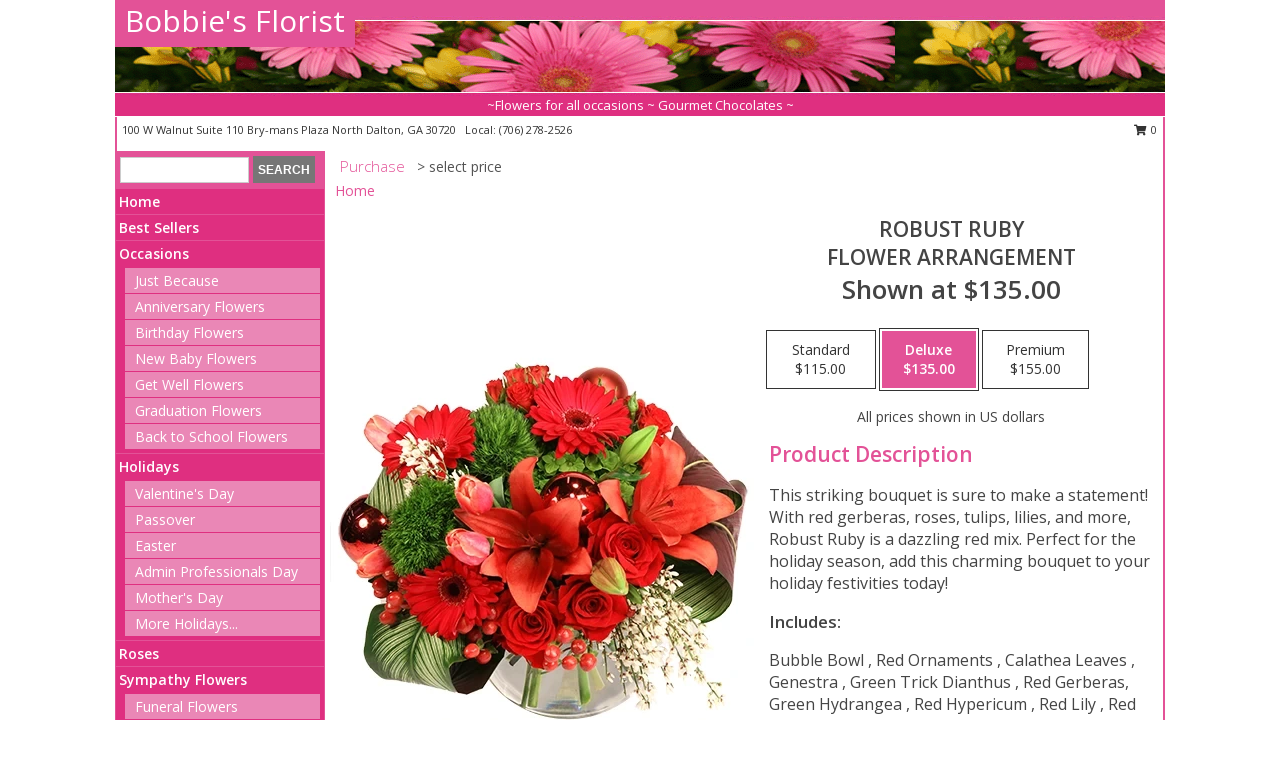

--- FILE ---
content_type: text/html; charset=UTF-8
request_url: https://www.bobbiesfloristdalton.com/product/ch0110123/robust-ruby
body_size: 14557
content:
		<!DOCTYPE html>
		<html xmlns="http://www.w3.org/1999/xhtml" xml:lang="en" lang="en" xmlns:fb="http://www.facebook.com/2008/fbml">
		<head>
			<title>Robust Ruby Flower Arrangement in Dalton, GA - Bobbie's Florist</title>
            <meta http-equiv="Content-Type" content="text/html; charset=UTF-8" />
            <meta name="description" content = "This striking bouquet is sure to make a statement! With red gerberas, roses, tulips, lilies, and more, Robust Ruby is a dazzling red mix. Perfect for the holiday season, add this charming bouquet to your holiday festivities today!  Order Robust Ruby Flower Arrangement from Bobbie&#039;s Florist - Dalton, GA Florist &amp; Flower Shop." />
            <meta name="keywords" content = "Bobbie&#039;s Florist, Robust Ruby Flower Arrangement, Dalton, GA, Georgia" />

            <meta property="og:title" content="Bobbie&#039;s Florist" />
            <meta property="og:description" content="This striking bouquet is sure to make a statement! With red gerberas, roses, tulips, lilies, and more, Robust Ruby is a dazzling red mix. Perfect for the holiday season, add this charming bouquet to your holiday festivities today!  Order Robust Ruby Flower Arrangement from Bobbie&#039;s Florist - Dalton, GA Florist &amp; Flower Shop." />
            <meta property="og:type" content="company" />
            <meta property="og:url" content="https://www.bobbiesfloristdalton.com/product/ch0110123/robust-ruby" />
            <meta property="og:site_name" content="Bobbie&#039;s Florist" >
            <meta property="og:image" content="https://cdn.myfsn.com/flowerdatabase/r/robust-ruby-flower-arrangement-CH0110123.425.webp">
            <meta property="og:image:secure_url" content="https://cdn.myfsn.com/flowerdatabase/r/robust-ruby-flower-arrangement-CH0110123.425.webp" >
            <meta property="fb:admins" content="1379470747" />
            <meta name="viewport" content="width=device-width, initial-scale=1">
            <link rel="apple-touch-icon" href="https://cdn.myfsn.com/myfsn/images/touch-icons/apple-touch-icon.png" />
            <link rel="apple-touch-icon" sizes="120x120" href="https://cdn.myfsn.com/myfsn/images/touch-icons/apple-touch-icon-120x120.png" />
            <link rel="apple-touch-icon" sizes="152x152" href="https://cdn.myfsn.com/myfsn/images/touch-icons/apple-touch-icon-152x152.png" />
            <link rel="apple-touch-icon" sizes="167x167" href="https://cdn.myfsn.com/myfsn/images/touch-icons/apple-touch-icon-167x167.png" />
            <link rel="apple-touch-icon" sizes="180x180" href="https://cdn.myfsn.com/myfsn/images/touch-icons/apple-touch-icon-180x180.png" />
            <link rel="icon" sizes="192x192" href="https://cdn.myfsn.com/myfsn/images/touch-icons/touch-icon-192x192.png">
			<link href="https://fonts.googleapis.com/css?family=Open+Sans:300,400,600&display=swap" rel="stylesheet" media="print" onload="this.media='all'; this.onload=null;" type="text/css">
			<link href="https://cdn.myfsn.com/js/jquery/slicknav/slicknav.min.css" rel="stylesheet" media="print" onload="this.media='all'; this.onload=null;" type="text/css">
			<link href="https://cdn.myfsn.com/js/jquery/jquery-ui-1.13.1-myfsn/jquery-ui.min.css" rel="stylesheet" media="print" onload="this.media='all'; this.onload=null;" type="text/css">
			<link href="https://cdn.myfsn.com/css/myfsn/base.css?v=191" rel="stylesheet" type="text/css">
			            <link rel="stylesheet" href="https://cdnjs.cloudflare.com/ajax/libs/font-awesome/5.15.4/css/all.min.css" media="print" onload="this.media='all'; this.onload=null;" type="text/css" integrity="sha384-DyZ88mC6Up2uqS4h/KRgHuoeGwBcD4Ng9SiP4dIRy0EXTlnuz47vAwmeGwVChigm" crossorigin="anonymous">
            <link href="https://cdn.myfsn.com/css/myfsn/templates/standard/standard.css.php?v=191&color=pink" rel="stylesheet" type="text/css" />            <link href="https://cdn.myfsn.com/css/myfsn/stylesMobile.css.php?v=191&solidColor1=535353&solidColor2=535353&pattern=circles.png&multiColor=0&color=pink&template=standardTemplate" rel="stylesheet" type="text/css" media="(max-width: 974px)">

            <link rel="stylesheet" href="https://cdn.myfsn.com/js/myfsn/front-end-dist/assets/layout-classic-Cq4XolPY.css" />
<link rel="modulepreload" href="https://cdn.myfsn.com/js/myfsn/front-end-dist/assets/layout-classic-V2NgZUhd.js" />
<script type="module" src="https://cdn.myfsn.com/js/myfsn/front-end-dist/assets/layout-classic-V2NgZUhd.js"></script>

            			<link rel="canonical" href="" />
			<script type="text/javascript" src="https://cdn.myfsn.com/js/jquery/jquery-3.6.0.min.js"></script>
                            <script type="text/javascript" src="https://cdn.myfsn.com/js/jquery/jquery-migrate-3.3.2.min.js"></script>
            
            <script defer type="text/javascript" src="https://cdn.myfsn.com/js/jquery/jquery-ui-1.13.1-myfsn/jquery-ui.min.js"></script>
            <script> jQuery.noConflict(); $j = jQuery; </script>
            <script>
                var _gaq = _gaq || [];
            </script>

			<script type="text/javascript" src="https://cdn.myfsn.com/js/jquery/slicknav/jquery.slicknav.min.js"></script>
			<script defer type="text/javascript" src="https://cdn.myfsn.com/js/myfsnProductInfo.js?v=191"></script>

        <!-- Upgraded to XHR based Google Analytics Code -->
                <script async src="https://www.googletagmanager.com/gtag/js?id=G-4V6WH5XCHT"></script>
        <script>
            window.dataLayer = window.dataLayer || [];
            function gtag(){dataLayer.push(arguments);}
            gtag('js', new Date());

                            gtag('config', 'G-4V6WH5XCHT');
                                gtag('config', 'G-EMLZ5PGJB1');
                        </script>
                    <script>
				function toggleHolidays(){
					$j(".hiddenHoliday").toggle();
				}
				
				function ping_url(a) {
					try { $j.ajax({ url: a, type: 'POST' }); }
					catch(ex) { }
					return true;
				}
				
				$j(function(){
					$j(".cartCount").append($j(".shoppingCartLink>a").text());
				});

			</script>
            <script type="text/javascript">
    (function(c,l,a,r,i,t,y){
        c[a]=c[a]||function(){(c[a].q=c[a].q||[]).push(arguments)};
        t=l.createElement(r);t.async=1;t.src="https://www.clarity.ms/tag/"+i;
        y=l.getElementsByTagName(r)[0];y.parentNode.insertBefore(t,y);
    })(window, document, "clarity", "script", "mm8bcgd0h2");
</script><!-- Google Tag Manager -->
<script>(function(w,d,s,l,i){w[l]=w[l]||[];w[l].push({'gtm.start':
new Date().getTime(),event:'gtm.js'});var f=d.getElementsByTagName(s)[0],
j=d.createElement(s),dl=l!='dataLayer'?'&l='+l:'';j.async=true;j.src=
'https://www.googletagmanager.com/gtm.js?id='+i+dl;f.parentNode.insertBefore(j,f);
})(window,document,'script','dataLayer','GTM-WLQ47VFJ');</script>
<!-- End Google Tag Manager -->
<!-- Google Tag Manager (noscript) -->
<noscript><iframe src="https://www.googletagmanager.com/ns.html?id=GTM-WLQ47VFJ"
height="0" width="0" style="display:none;visibility:hidden"></iframe></noscript>
<!-- End Google Tag Manager (noscript) -->            <script type="application/ld+json">{"@context":"https:\/\/schema.org","@type":"LocalBusiness","@id":"https:\/\/www.bobbiesfloristdalton.com","name":"Bobbie's Florist","telephone":"7062782526","email":"bobbiesflorist1@yahoo.com","url":"https:\/\/www.bobbiesfloristdalton.com","priceRange":"35 - 700","address":{"@type":"PostalAddress","streetAddress":"100 W Walnut Suite 110 Bry-mans Plaza North","addressLocality":"Dalton","addressRegion":"GA","postalCode":"30720","addressCountry":"USA"},"geo":{"@type":"GeoCoordinates","latitude":"34.77590","longitude":"-84.91850"},"image":"https:\/\/cdn.atwilltech.com\/myfsn\/images\/touch-icons\/touch-icon-192x192.png","openingHoursSpecification":[{"@type":"OpeningHoursSpecification","dayOfWeek":"Monday","opens":"09:00:00","closes":"17:00:00"},{"@type":"OpeningHoursSpecification","dayOfWeek":"Tuesday","opens":"09:00:00","closes":"17:00:00"},{"@type":"OpeningHoursSpecification","dayOfWeek":"Wednesday","opens":"09:00:00","closes":"17:00:00"},{"@type":"OpeningHoursSpecification","dayOfWeek":"Thursday","opens":"09:00:00","closes":"17:00:00"},{"@type":"OpeningHoursSpecification","dayOfWeek":"Friday","opens":"09:00:00","closes":"17:00:00"},{"@type":"OpeningHoursSpecification","dayOfWeek":"Saturday","opens":"09:00:00","closes":"12:00:00"},{"@type":"OpeningHoursSpecification","dayOfWeek":"Sunday","opens":"00:00","closes":"00:00"}],"specialOpeningHoursSpecification":[],"sameAs":["https:\/\/www.facebook.com\/pages\/Bobbies-Florist-CLC-Chocolates\/192462854107864","https:\/\/goo.gl\/maps\/FgubE4cnpaC6FGdw9","https:\/\/www.pinterest.com\/bobbiesflorist\/"],"areaServed":{"@type":"Place","name":["Chatsworth","Cohutta","Dalton","Rocky Face","Tunnel Hill"]}}</script>            <script type="application/ld+json">{"@context":"https:\/\/schema.org","@type":"Service","serviceType":"Florist","provider":{"@type":"LocalBusiness","@id":"https:\/\/www.bobbiesfloristdalton.com"}}</script>            <script type="application/ld+json">{"@context":"https:\/\/schema.org","@type":"BreadcrumbList","name":"Site Map","itemListElement":[{"@type":"ListItem","position":1,"item":{"name":"Home","@id":"https:\/\/www.bobbiesfloristdalton.com\/"}},{"@type":"ListItem","position":2,"item":{"name":"Best Sellers","@id":"https:\/\/www.bobbiesfloristdalton.com\/best-sellers.php"}},{"@type":"ListItem","position":3,"item":{"name":"Occasions","@id":"https:\/\/www.bobbiesfloristdalton.com\/all_occasions.php"}},{"@type":"ListItem","position":4,"item":{"name":"Just Because","@id":"https:\/\/www.bobbiesfloristdalton.com\/any_occasion.php"}},{"@type":"ListItem","position":5,"item":{"name":"Anniversary Flowers","@id":"https:\/\/www.bobbiesfloristdalton.com\/anniversary.php"}},{"@type":"ListItem","position":6,"item":{"name":"Birthday Flowers","@id":"https:\/\/www.bobbiesfloristdalton.com\/birthday.php"}},{"@type":"ListItem","position":7,"item":{"name":"New Baby Flowers","@id":"https:\/\/www.bobbiesfloristdalton.com\/new_baby.php"}},{"@type":"ListItem","position":8,"item":{"name":"Get Well Flowers","@id":"https:\/\/www.bobbiesfloristdalton.com\/get_well.php"}},{"@type":"ListItem","position":9,"item":{"name":"Graduation Flowers","@id":"https:\/\/www.bobbiesfloristdalton.com\/graduation-flowers"}},{"@type":"ListItem","position":10,"item":{"name":"Back to School Flowers","@id":"https:\/\/www.bobbiesfloristdalton.com\/back-to-school-flowers"}},{"@type":"ListItem","position":11,"item":{"name":"Holidays","@id":"https:\/\/www.bobbiesfloristdalton.com\/holidays.php"}},{"@type":"ListItem","position":12,"item":{"name":"Valentine's Day","@id":"https:\/\/www.bobbiesfloristdalton.com\/valentines-day-flowers.php"}},{"@type":"ListItem","position":13,"item":{"name":"Passover","@id":"https:\/\/www.bobbiesfloristdalton.com\/passover.php"}},{"@type":"ListItem","position":14,"item":{"name":"Easter","@id":"https:\/\/www.bobbiesfloristdalton.com\/easter-flowers.php"}},{"@type":"ListItem","position":15,"item":{"name":"Admin Professionals Day","@id":"https:\/\/www.bobbiesfloristdalton.com\/admin-professionals-day-flowers.php"}},{"@type":"ListItem","position":16,"item":{"name":"Mother's Day","@id":"https:\/\/www.bobbiesfloristdalton.com\/mothers-day-flowers.php"}},{"@type":"ListItem","position":17,"item":{"name":"Father's Day","@id":"https:\/\/www.bobbiesfloristdalton.com\/fathers-day-flowers.php"}},{"@type":"ListItem","position":18,"item":{"name":"Rosh Hashanah","@id":"https:\/\/www.bobbiesfloristdalton.com\/rosh-hashanah.php"}},{"@type":"ListItem","position":19,"item":{"name":"Grandparents Day","@id":"https:\/\/www.bobbiesfloristdalton.com\/grandparents-day-flowers.php"}},{"@type":"ListItem","position":20,"item":{"name":"Thanksgiving (CAN)","@id":"https:\/\/www.bobbiesfloristdalton.com\/thanksgiving-flowers-can.php"}},{"@type":"ListItem","position":21,"item":{"name":"National Boss Day","@id":"https:\/\/www.bobbiesfloristdalton.com\/national-boss-day"}},{"@type":"ListItem","position":22,"item":{"name":"Sweetest Day","@id":"https:\/\/www.bobbiesfloristdalton.com\/holidays.php\/sweetest-day"}},{"@type":"ListItem","position":23,"item":{"name":"Halloween","@id":"https:\/\/www.bobbiesfloristdalton.com\/halloween-flowers.php"}},{"@type":"ListItem","position":24,"item":{"name":"Thanksgiving (USA)","@id":"https:\/\/www.bobbiesfloristdalton.com\/thanksgiving-flowers-usa.php"}},{"@type":"ListItem","position":25,"item":{"name":"Hanukkah","@id":"https:\/\/www.bobbiesfloristdalton.com\/hanukkah.php"}},{"@type":"ListItem","position":26,"item":{"name":"Kwanzaa","@id":"https:\/\/www.bobbiesfloristdalton.com\/kwanzaa.php"}},{"@type":"ListItem","position":27,"item":{"name":"Christmas","@id":"https:\/\/www.bobbiesfloristdalton.com\/christmas-flowers.php"}},{"@type":"ListItem","position":28,"item":{"name":"Roses","@id":"https:\/\/www.bobbiesfloristdalton.com\/roses.php"}},{"@type":"ListItem","position":29,"item":{"name":"Sympathy Flowers","@id":"https:\/\/www.bobbiesfloristdalton.com\/sympathy-flowers"}},{"@type":"ListItem","position":30,"item":{"name":"Funeral Flowers","@id":"https:\/\/www.bobbiesfloristdalton.com\/sympathy.php"}},{"@type":"ListItem","position":31,"item":{"name":"Standing Sprays & Wreaths","@id":"https:\/\/www.bobbiesfloristdalton.com\/sympathy-flowers\/standing-sprays"}},{"@type":"ListItem","position":32,"item":{"name":"Casket Flowers","@id":"https:\/\/www.bobbiesfloristdalton.com\/sympathy-flowers\/casket-flowers"}},{"@type":"ListItem","position":33,"item":{"name":"Sympathy Arrangements","@id":"https:\/\/www.bobbiesfloristdalton.com\/sympathy-flowers\/sympathy-arrangements"}},{"@type":"ListItem","position":34,"item":{"name":"Cremation and Memorial","@id":"https:\/\/www.bobbiesfloristdalton.com\/sympathy-flowers\/cremation-and-memorial"}},{"@type":"ListItem","position":35,"item":{"name":"For The Home","@id":"https:\/\/www.bobbiesfloristdalton.com\/sympathy-flowers\/for-the-home"}},{"@type":"ListItem","position":36,"item":{"name":"Plants","@id":"https:\/\/www.bobbiesfloristdalton.com\/plants.php"}},{"@type":"ListItem","position":37,"item":{"name":"Seasonal","@id":"https:\/\/www.bobbiesfloristdalton.com\/seasonal.php"}},{"@type":"ListItem","position":38,"item":{"name":"Winter Flowers","@id":"https:\/\/www.bobbiesfloristdalton.com\/winter-flowers.php"}},{"@type":"ListItem","position":39,"item":{"name":"Spring Flowers","@id":"https:\/\/www.bobbiesfloristdalton.com\/spring-flowers.php"}},{"@type":"ListItem","position":40,"item":{"name":"Summer Flowers","@id":"https:\/\/www.bobbiesfloristdalton.com\/summer-flowers.php"}},{"@type":"ListItem","position":41,"item":{"name":"Fall Flowers","@id":"https:\/\/www.bobbiesfloristdalton.com\/fall-flowers.php"}},{"@type":"ListItem","position":42,"item":{"name":"Modern\/Tropical Designs","@id":"https:\/\/www.bobbiesfloristdalton.com\/high-styles"}},{"@type":"ListItem","position":43,"item":{"name":"Gift Baskets","@id":"https:\/\/www.bobbiesfloristdalton.com\/gift-baskets"}},{"@type":"ListItem","position":44,"item":{"name":"Gift Items","@id":"https:\/\/www.bobbiesfloristdalton.com\/gift_items.php"}},{"@type":"ListItem","position":45,"item":{"name":"Wedding Flowers","@id":"https:\/\/www.bobbiesfloristdalton.com\/wedding-flowers"}},{"@type":"ListItem","position":46,"item":{"name":"Wedding Bouquets","@id":"https:\/\/www.bobbiesfloristdalton.com\/wedding-bouquets"}},{"@type":"ListItem","position":47,"item":{"name":"Wedding Party Flowers","@id":"https:\/\/www.bobbiesfloristdalton.com\/wedding-party-flowers"}},{"@type":"ListItem","position":48,"item":{"name":"Reception Flowers","@id":"https:\/\/www.bobbiesfloristdalton.com\/reception-flowers"}},{"@type":"ListItem","position":49,"item":{"name":"Ceremony Flowers","@id":"https:\/\/www.bobbiesfloristdalton.com\/ceremony-flowers"}},{"@type":"ListItem","position":50,"item":{"name":"Patriotic Flowers","@id":"https:\/\/www.bobbiesfloristdalton.com\/patriotic-flowers"}},{"@type":"ListItem","position":51,"item":{"name":"Prom Flowers","@id":"https:\/\/www.bobbiesfloristdalton.com\/prom-flowers"}},{"@type":"ListItem","position":52,"item":{"name":"Corsages","@id":"https:\/\/www.bobbiesfloristdalton.com\/prom-flowers\/corsages"}},{"@type":"ListItem","position":53,"item":{"name":"Boutonnieres","@id":"https:\/\/www.bobbiesfloristdalton.com\/prom-flowers\/boutonnieres"}},{"@type":"ListItem","position":54,"item":{"name":"Hairpieces & Handheld Bouquets","@id":"https:\/\/www.bobbiesfloristdalton.com\/prom-flowers\/hairpieces-handheld-bouquets"}},{"@type":"ListItem","position":55,"item":{"name":"En Espa\u00f1ol","@id":"https:\/\/www.bobbiesfloristdalton.com\/en-espanol.php"}},{"@type":"ListItem","position":56,"item":{"name":"Love & Romance","@id":"https:\/\/www.bobbiesfloristdalton.com\/love-romance"}},{"@type":"ListItem","position":57,"item":{"name":"About Us","@id":"https:\/\/www.bobbiesfloristdalton.com\/about_us.php"}},{"@type":"ListItem","position":58,"item":{"name":"Luxury","@id":"https:\/\/www.bobbiesfloristdalton.com\/luxury"}},{"@type":"ListItem","position":59,"item":{"name":"Reviews","@id":"https:\/\/www.bobbiesfloristdalton.com\/reviews.php"}},{"@type":"ListItem","position":60,"item":{"name":"Custom Orders","@id":"https:\/\/www.bobbiesfloristdalton.com\/custom_orders.php"}},{"@type":"ListItem","position":61,"item":{"name":"Contact Us","@id":"https:\/\/www.bobbiesfloristdalton.com\/contact_us.php"}},{"@type":"ListItem","position":62,"item":{"name":"Flower Delivery","@id":"https:\/\/www.bobbiesfloristdalton.com\/flower-delivery.php"}},{"@type":"ListItem","position":63,"item":{"name":"Funeral Home Flower Delivery","@id":"https:\/\/www.bobbiesfloristdalton.com\/funeral-home-delivery.php"}},{"@type":"ListItem","position":64,"item":{"name":"Hospital Flower Delivery","@id":"https:\/\/www.bobbiesfloristdalton.com\/hospital-delivery.php"}},{"@type":"ListItem","position":65,"item":{"name":"Site Map","@id":"https:\/\/www.bobbiesfloristdalton.com\/site_map.php"}},{"@type":"ListItem","position":66,"item":{"name":"COVID-19-Update","@id":"https:\/\/www.bobbiesfloristdalton.com\/covid-19-update"}},{"@type":"ListItem","position":67,"item":{"name":"Pricing & Substitution Policy","@id":"https:\/\/www.bobbiesfloristdalton.com\/pricing-substitution-policy"}}]}</script>		</head>
		<body>
        		<div id="wrapper" class="js-nav-popover-boundary">
        <button onclick="window.location.href='#content'" class="skip-link">Skip to Main Content</button>
		<div style="font-size:22px;padding-top:1rem;display:none;" class='topMobileLink topMobileLeft'>
			<a style="text-decoration:none;display:block; height:45px;" onclick="return ping_url('/request/trackPhoneClick.php?clientId=271004&number=7062782526');" href="tel:+1-706-278-2526">
				<span style="vertical-align: middle;" class="fas fa-mobile fa-2x"></span>
					<span>(706) 278-2526</span>
			</a>
		</div>
		<div style="font-size:22px;padding-top:1rem;display:none;" class='topMobileLink topMobileRight'>
			<a href="#" onclick="$j('.shoppingCartLink').submit()" role="button" class='hoverLink' aria-label="View Items in Cart" style='font-weight: normal;
				text-decoration: none; font-size:22px;display:block; height:45px;'>
				<span style='padding-right:15px;' class='fa fa-shopping-cart fa-lg' aria-hidden='true'></span>
                <span class='cartCount' style='text-transform: none;'></span>
            </a>
		</div>
        <header><div class='socHeaderMsg'></div>		<div id="header">
			<div id="flowershopInfo">
				<div id="infoText">
					<h1 id="title"><a tabindex="1" href="https://www.bobbiesfloristdalton.com">Bobbie's Florist</a></h1>
				</div>
			</div>
			<div id="tagline">~Flowers for all occasions ~ Gourmet Chocolates ~</div>
		</div>	<div style="clear:both"></div>
		<div id="address">
		            <div style="float: right">
                <form class="shoppingCartLink" action="https://www.bobbiesfloristdalton.com/Shopping_Cart.php" method="post" style="display:inline-block;">
                <input type="hidden" name="cartId" value="">
                <input type="hidden" name="sessionId" value="">
                <input type="hidden" name="shop_id" value="7062782526">
                <input type="hidden" name="order_src" value="">
                <input type="hidden" name="url_promo" value="">
                    <a href="#" class="shoppingCartText" onclick="$j('.shoppingCartLink').submit()" role="button" aria-label="View Items in Cart">
                    <span class="fa fa-shopping-cart fa-fw" aria-hidden="true"></span>
                    0                    </a>
                </form>
            </div>
                    <div style="float:left;">
            <span><span>100 W Walnut Suite 110 Bry-mans Plaza North </span><span>Dalton</span>, <span class="region">GA</span> <span class="postal-code">30720</span></span>            <span>&nbsp Local: </span>        <a  class="phoneNumberLink" href='tel: +1-706-278-2526' aria-label="Call local number: +1-706-278-2526"
            onclick="return ping_url('/request/trackPhoneClick.php?clientId=271004&number=7062782526');" >
            (706) 278-2526        </a>
                    </div>
				<div style="clear:both"></div>
		</div>
		<div style="clear:both"></div>
		</header>			<div class="contentNavWrapper">
			<div id="navigation">
								<div class="navSearch">
										<form action="https://www.bobbiesfloristdalton.com/search_site.php" method="get" role="search" aria-label="Product">
						<input type="text" class="myFSNSearch" aria-label="Product Search" title='Product Search' name="myFSNSearch" value="" >
						<input type="submit" value="SEARCH">
					</form>
									</div>
								<div style="clear:both"></div>
                <nav aria-label="Site">
                    <ul id="mainMenu">
                    <li class="hideForFull">
                        <a class='mobileDialogLink' onclick="return ping_url('/request/trackPhoneClick.php?clientId=271004&number=7062782526');" href="tel:+1-706-278-2526">
                            <span style="vertical-align: middle;" class="fas fa-mobile fa-2x"></span>
                            <span>(706) 278-2526</span>
                        </a>
                    </li>
                    <li class="hideForFull">
                        <div class="mobileNavSearch">
                                                        <form id="mobileSearchForm" action="https://www.bobbiesfloristdalton.com/search_site.php" method="get" role="search" aria-label="Product">
                                <input type="text" title='Product Search' aria-label="Product Search" class="myFSNSearch" name="myFSNSearch">
                                <img style="width:32px;display:inline-block;vertical-align:middle;cursor:pointer" src="https://cdn.myfsn.com/myfsn/images/mag-glass.png" alt="search" onclick="$j('#mobileSearchForm').submit()">
                            </form>
                                                    </div>
                    </li>

                    <li><a href="https://www.bobbiesfloristdalton.com/" title="Home" style="text-decoration: none;">Home</a></li><li><a href="https://www.bobbiesfloristdalton.com/best-sellers.php" title="Best Sellers" style="text-decoration: none;">Best Sellers</a></li><li><a href="https://www.bobbiesfloristdalton.com/all_occasions.php" title="Occasions" style="text-decoration: none;">Occasions</a><ul><li><a href="https://www.bobbiesfloristdalton.com/any_occasion.php" title="Just Because">Just Because</a></li>
<li><a href="https://www.bobbiesfloristdalton.com/anniversary.php" title="Anniversary Flowers">Anniversary Flowers</a></li>
<li><a href="https://www.bobbiesfloristdalton.com/birthday.php" title="Birthday Flowers">Birthday Flowers</a></li>
<li><a href="https://www.bobbiesfloristdalton.com/new_baby.php" title="New Baby Flowers">New Baby Flowers</a></li>
<li><a href="https://www.bobbiesfloristdalton.com/get_well.php" title="Get Well Flowers">Get Well Flowers</a></li>
<li><a href="https://www.bobbiesfloristdalton.com/graduation-flowers" title="Graduation Flowers">Graduation Flowers</a></li>
<li><a href="https://www.bobbiesfloristdalton.com/back-to-school-flowers" title="Back to School Flowers">Back to School Flowers</a></li>
</ul></li><li><a href="https://www.bobbiesfloristdalton.com/holidays.php" title="Holidays" style="text-decoration: none;">Holidays</a><ul><li><a href="https://www.bobbiesfloristdalton.com/valentines-day-flowers.php" title="Valentine's Day">Valentine's Day</a></li>
<li><a href="https://www.bobbiesfloristdalton.com/passover.php" title="Passover">Passover</a></li>
<li><a href="https://www.bobbiesfloristdalton.com/easter-flowers.php" title="Easter">Easter</a></li>
<li><a href="https://www.bobbiesfloristdalton.com/admin-professionals-day-flowers.php" title="Admin Professionals Day">Admin Professionals Day</a></li>
<li><a href="https://www.bobbiesfloristdalton.com/mothers-day-flowers.php" title="Mother's Day">Mother's Day</a></li>
<li><a role='button' name='holidays' href='javascript:' onclick='toggleHolidays()' title="Holidays">More Holidays...</a></li>
<li class="hiddenHoliday"><a href="https://www.bobbiesfloristdalton.com/fathers-day-flowers.php"  title="Father's Day">Father's Day</a></li>
<li class="hiddenHoliday"><a href="https://www.bobbiesfloristdalton.com/rosh-hashanah.php"  title="Rosh Hashanah">Rosh Hashanah</a></li>
<li class="hiddenHoliday"><a href="https://www.bobbiesfloristdalton.com/grandparents-day-flowers.php"  title="Grandparents Day">Grandparents Day</a></li>
<li class="hiddenHoliday"><a href="https://www.bobbiesfloristdalton.com/thanksgiving-flowers-can.php"  title="Thanksgiving (CAN)">Thanksgiving (CAN)</a></li>
<li class="hiddenHoliday"><a href="https://www.bobbiesfloristdalton.com/national-boss-day"  title="National Boss Day">National Boss Day</a></li>
<li class="hiddenHoliday"><a href="https://www.bobbiesfloristdalton.com/holidays.php/sweetest-day"  title="Sweetest Day">Sweetest Day</a></li>
<li class="hiddenHoliday"><a href="https://www.bobbiesfloristdalton.com/halloween-flowers.php"  title="Halloween">Halloween</a></li>
<li class="hiddenHoliday"><a href="https://www.bobbiesfloristdalton.com/thanksgiving-flowers-usa.php"  title="Thanksgiving (USA)">Thanksgiving (USA)</a></li>
<li class="hiddenHoliday"><a href="https://www.bobbiesfloristdalton.com/hanukkah.php"  title="Hanukkah">Hanukkah</a></li>
<li class="hiddenHoliday"><a href="https://www.bobbiesfloristdalton.com/christmas-flowers.php"  title="Christmas">Christmas</a></li>
<li class="hiddenHoliday"><a href="https://www.bobbiesfloristdalton.com/kwanzaa.php"  title="Kwanzaa">Kwanzaa</a></li>
</ul></li><li><a href="https://www.bobbiesfloristdalton.com/roses.php" title="Roses" style="text-decoration: none;">Roses</a></li><li><a href="https://www.bobbiesfloristdalton.com/sympathy-flowers" title="Sympathy Flowers" style="text-decoration: none;">Sympathy Flowers</a><ul><li><a href="https://www.bobbiesfloristdalton.com/sympathy.php" title="Funeral Flowers">Funeral Flowers</a></li>
<li><a href="https://www.bobbiesfloristdalton.com/sympathy-flowers/standing-sprays" title="Standing Sprays & Wreaths">Standing Sprays & Wreaths</a></li>
<li><a href="https://www.bobbiesfloristdalton.com/sympathy-flowers/casket-flowers" title="Casket Flowers">Casket Flowers</a></li>
<li><a href="https://www.bobbiesfloristdalton.com/sympathy-flowers/sympathy-arrangements" title="Sympathy Arrangements">Sympathy Arrangements</a></li>
<li><a href="https://www.bobbiesfloristdalton.com/sympathy-flowers/cremation-and-memorial" title="Cremation and Memorial">Cremation and Memorial</a></li>
<li><a href="https://www.bobbiesfloristdalton.com/sympathy-flowers/for-the-home" title="For The Home">For The Home</a></li>
</ul></li><li><a href="https://www.bobbiesfloristdalton.com/plants.php" title="Plants" style="text-decoration: none;">Plants</a></li><li><a href="https://www.bobbiesfloristdalton.com/seasonal.php" title="Seasonal" style="text-decoration: none;">Seasonal</a><ul><li><a href="https://www.bobbiesfloristdalton.com/winter-flowers.php" title="Winter Flowers">Winter Flowers</a></li>
<li><a href="https://www.bobbiesfloristdalton.com/spring-flowers.php" title="Spring Flowers">Spring Flowers</a></li>
<li><a href="https://www.bobbiesfloristdalton.com/summer-flowers.php" title="Summer Flowers">Summer Flowers</a></li>
<li><a href="https://www.bobbiesfloristdalton.com/fall-flowers.php" title="Fall Flowers">Fall Flowers</a></li>
</ul></li><li><a href="https://www.bobbiesfloristdalton.com/high-styles" title="Modern/Tropical Designs" style="text-decoration: none;">Modern/Tropical Designs</a></li><li><a href="https://www.bobbiesfloristdalton.com/gift-baskets" title="Gift Baskets" style="text-decoration: none;">Gift Baskets</a></li><li><a href="https://www.bobbiesfloristdalton.com/gift_items.php" title="Gift Items" style="text-decoration: none;">Gift Items</a></li><li><a href="https://www.bobbiesfloristdalton.com/wedding-flowers" title="Wedding Flowers" style="text-decoration: none;">Wedding Flowers</a></li><li><a href="https://www.bobbiesfloristdalton.com/wedding-bouquets" title="Wedding Bouquets" style="text-decoration: none;">Wedding Bouquets</a></li><li><a href="https://www.bobbiesfloristdalton.com/wedding-party-flowers" title="Wedding Party Flowers" style="text-decoration: none;">Wedding Party Flowers</a></li><li><a href="https://www.bobbiesfloristdalton.com/reception-flowers" title="Reception Flowers" style="text-decoration: none;">Reception Flowers</a></li><li><a href="https://www.bobbiesfloristdalton.com/ceremony-flowers" title="Ceremony Flowers" style="text-decoration: none;">Ceremony Flowers</a></li><li><a href="https://www.bobbiesfloristdalton.com/patriotic-flowers" title="Patriotic Flowers" style="text-decoration: none;">Patriotic Flowers</a></li><li><a href="https://www.bobbiesfloristdalton.com/prom-flowers" title="Prom Flowers" style="text-decoration: none;">Prom Flowers</a><ul><li><a href="https://www.bobbiesfloristdalton.com/prom-flowers/corsages" title="Corsages">Corsages</a></li>
<li><a href="https://www.bobbiesfloristdalton.com/prom-flowers/boutonnieres" title="Boutonnieres">Boutonnieres</a></li>
<li><a href="https://www.bobbiesfloristdalton.com/prom-flowers/hairpieces-handheld-bouquets" title="Hairpieces & Handheld Bouquets">Hairpieces & Handheld Bouquets</a></li>
</ul></li><li><a href="https://www.bobbiesfloristdalton.com/en-espanol.php" title="En Español" style="text-decoration: none;">En Español</a></li><li><a href="https://www.bobbiesfloristdalton.com/love-romance" title="Love & Romance" style="text-decoration: none;">Love & Romance</a></li><li><a href="https://www.bobbiesfloristdalton.com/about_us.php" title="About Us" style="text-decoration: none;">About Us</a></li><li><a href="https://www.bobbiesfloristdalton.com/luxury" title="Luxury" style="text-decoration: none;">Luxury</a></li><li><a href="https://www.bobbiesfloristdalton.com/custom_orders.php" title="Custom Orders" style="text-decoration: none;">Custom Orders</a></li><li><a href="https://www.bobbiesfloristdalton.com/covid-19-update" title="COVID-19-Update" style="text-decoration: none;">COVID-19-Update</a></li><li><a href="https://www.bobbiesfloristdalton.com/pricing-substitution-policy" title="Pricing & Substitution Policy" style="text-decoration: none;">Pricing & Substitution Policy</a></li>                    </ul>
                </nav>
			<div style='margin-top:10px;margin-bottom:10px'></div></div>        <script>
            gtag('event', 'view_item', {
                currency: "USD",
                value: 135,
                items: [
                    {
                        item_id: "CH0110123",
                        item_name: "Robust Ruby",
                        item_category: "Flower Arrangement",
                        price: 135,
                        quantity: 1
                    }
                ]
            });
        </script>
        
    <main id="content">
        <div id="pageTitle">Purchase</div>
        <div id="subTitle" style="color:#535353">&gt; select price</div>
        <div class='breadCrumb'> <a href="https://www.bobbiesfloristdalton.com/" title="Home">Home</a></div> <!-- Begin Feature -->

                        <style>
                #footer {
                    float:none;
                    margin: auto;
                    width: 1050px;
                    background-color: #ffffff;
                }
                .contentNavWrapper {
                    overflow: auto;
                }
                </style>
                        <div>
            <script type="application/ld+json">{"@context":"https:\/\/schema.org","@type":"Product","name":"ROBUST RUBY","brand":{"@type":"Brand","name":"Bobbie's Florist"},"image":"https:\/\/cdn.myfsn.com\/flowerdatabase\/r\/robust-ruby-flower-arrangement-CH0110123.300.webp","description":"This striking bouquet is sure to make a statement! With red gerberas, roses, tulips, lilies, and more, Robust Ruby is a dazzling red mix. Perfect for the holiday season, add this charming bouquet to your holiday festivities today! ","mpn":"CH0110123","sku":"CH0110123","offers":[{"@type":"AggregateOffer","lowPrice":"115.00","highPrice":"155.00","priceCurrency":"USD","offerCount":"1"},{"@type":"Offer","price":"115.00","url":"155.00","priceCurrency":"USD","availability":"https:\/\/schema.org\/InStock","priceValidUntil":"2100-12-31"}]}</script>            <div id="newInfoPageProductWrapper">
            <div id="newProductInfoLeft" class="clearFix">
            <div class="image">
                                <img class="norightclick productPageImage"
                                    width="365"
                    height="442"
                                src="https://cdn.myfsn.com/flowerdatabase/r/robust-ruby-flower-arrangement-CH0110123.425.webp"
                alt="Robust Ruby Flower Arrangement" />
                </div>
            </div>
            <div id="newProductInfoRight" class="clearFix">
                <form action="https://www.bobbiesfloristdalton.com/Add_Product.php" method="post">
                    <input type="hidden" name="strPhotoID" value="CH0110123">
                    <input type="hidden" name="page_id" value="">
                    <input type="hidden" name="shop_id" value="">
                    <input type="hidden" name="src" value="">
                    <input type="hidden" name="url_promo" value="">
                    <div id="productNameInfo">
                        <div style="font-size: 21px; font-weight: 900">
                            ROBUST RUBY<BR/>FLOWER ARRANGEMENT
                        </div>
                                                <div id="price-indicator"
                             style="font-size: 26px; font-weight: 900">
                            Shown at $135.00                        </div>
                                            </div>
                    <br>

                            <div class="flexContainer" id="newProductPricingInfoContainer">
                <br>
                <div id="newProductPricingInfoContainerInner">

                    <div class="price-flexbox" id="purchaseOptions">
                                                    <span class="price-radio-span">
                                <label for="fsn-id-0"
                                       class="price-label productHover ">
                                    <input type="radio"
                                           name="price_selected"
                                           data-price="$115.00"
                                           value = "1"
                                           class="price-notice price-button"
                                           id="fsn-id-0"
                                                                                       aria-label="Select pricing $115.00 for standard Flower Arrangement"
                                    >
                                    <span class="gridWrapper">
                                        <span class="light gridTop">Standard</span>
                                        <span class="heavy gridTop">Standard</span>
                                        <span class="light gridBottom">$115.00</span>
                                        <span class="heavy gridBottom">$115.00</span>
                                    </span>
                                </label>
                            </span>
                                                        <span class="price-radio-span">
                                <label for="fsn-id-1"
                                       class="price-label productHover pn-selected">
                                    <input type="radio"
                                           name="price_selected"
                                           data-price="$135.00"
                                           value = "2"
                                           class="price-notice price-button"
                                           id="fsn-id-1"
                                           checked                                            aria-label="Select pricing $135.00 for deluxe Flower Arrangement"
                                    >
                                    <span class="gridWrapper">
                                        <span class="light gridTop">Deluxe</span>
                                        <span class="heavy gridTop">Deluxe</span>
                                        <span class="light gridBottom">$135.00</span>
                                        <span class="heavy gridBottom">$135.00</span>
                                    </span>
                                </label>
                            </span>
                                                        <span class="price-radio-span">
                                <label for="fsn-id-2"
                                       class="price-label productHover ">
                                    <input type="radio"
                                           name="price_selected"
                                           data-price="$155.00"
                                           value = "3"
                                           class="price-notice price-button"
                                           id="fsn-id-2"
                                                                                       aria-label="Select pricing $155.00 for premium Flower Arrangement"
                                    >
                                    <span class="gridWrapper">
                                        <span class="light gridTop">Premium</span>
                                        <span class="heavy gridTop">Premium</span>
                                        <span class="light gridBottom">$155.00</span>
                                        <span class="heavy gridBottom">$155.00</span>
                                    </span>
                                </label>
                            </span>
                                                </div>
                </div>
            </div>
                                <p style="text-align: center">
                        All prices shown in US dollars                        </p>
                        
                                <div id="productDescription" class='descriptionClassic'>
                                    <h2>Product Description</h2>
                    <p style="font-size: 16px;" aria-label="Product Description">
                    This striking bouquet is sure to make a statement! With red gerberas, roses, tulips, lilies, and more, Robust Ruby is a dazzling red mix. Perfect for the holiday season, add this charming bouquet to your holiday festivities today!                     </p>
                                <div id='includesHeader' aria-label='Recipe Header>'>Includes:</div>
                <p id="recipeContainer" aria-label="Recipe Content">
                    Bubble Bowl&nbsp, Red Ornaments&nbsp, Calathea Leaves&nbsp, Genestra&nbsp, Green Trick Dianthus&nbsp, Red Gerberas, Green Hydrangea&nbsp, Red Hypericum&nbsp, Red Lily&nbsp, Red Roses, Red Spray Roses, Red Tulips&nbsp.                </p>
                </div>
                <div id="productPageUrgencyWrapper">
                                </div>
                <div id="productPageBuyButtonWrapper">
                            <style>
            .addToCartButton {
                font-size: 19px;
                background-color: #535353;
                color: white;
                padding: 3px;
                margin-top: 14px;
                cursor: pointer;
                display: block;
                text-decoration: none;
                font-weight: 300;
                width: 100%;
                outline-offset: -10px;
            }
        </style>
        <input type="submit" class="addToCartButton adaOnHoverCustomBackgroundColor adaButtonTextColor" value="Buy Now" aria-label="Buy Robust Ruby for $135.00" title="Buy Robust Ruby for $135.00">                </div>
                </form>
            </div>
            </div>
            </div>
                    <script>
                var dateSelectedClass = 'pn-selected';
                $j(function() {
                    $j('.price-notice').on('click', function() {
                        if(!$j(this).parent().hasClass(dateSelectedClass)) {
                            $j('.pn-selected').removeClass(dateSelectedClass);
                            $j(this).parent().addClass(dateSelectedClass);
                            $j('#price-indicator').text('Selected: ' + $j(this).data('price'));
                            if($j('.addToCartButton').length) {
                                const text = $j('.addToCartButton').attr("aria-label").replace(/\$\d+\.\d\d/, $j(this).data("price"));
                                $j('.addToCartButton').attr("aria-label", text);
                                $j('.addToCartButton').attr("title", text);
                            }
                        }
                    });
                });
            </script>
                <div class="clear"></div>
                <h2 id="suggestedProducts" class="suggestProducts">You might also be interested in these arrangements</h2>
        <div style="text-align:center">
            
            <div class="product_new productMedium">
                <div class="prodImageContainerM">
                    <a href="https://www.bobbiesfloristdalton.com/product/va114018/dearest-treasure" aria-label="View Dearest Treasure Vase Arrangement  Info">
                        <img class="productImageMedium"
                                                    width="167"
                            height="203"
                                                src="https://cdn.myfsn.com/flowerdatabase/d/dd78-VA114018.167.webp"
                        alt="Dearest Treasure Vase Arrangement "
                        />
                    </a>
                </div>
                <div class="productSubImageText">
                                        <div class='namePriceString'>
                        <span role="heading" aria-level="3" aria-label="DEAREST TREASURE VASE ARRANGEMENT "
                              style='text-align: left;float: left;text-overflow: ellipsis;
                                width: 67%; white-space: nowrap; overflow: hidden'>DEAREST TREASURE</span>
                        <span style='float: right;text-align: right; width:33%;'> $140.00</span>
                    </div>
                    <div style='clear: both'></div>
                    </div>
                    
                <div class="buttonSection adaOnHoverBackgroundColor">
                    <div style="display: inline-block; text-align: center; height: 100%">
                        <div class="button" style="display: inline-block; font-size: 16px; width: 100%; height: 100%;">
                                                            <a style="height: 100%; width: 100%" class="prodButton adaButtonTextColor" title="Buy Now"
                                   href="https://www.bobbiesfloristdalton.com/Add_Product.php?strPhotoID=VA114018&amp;price_selected=2&amp;page_id=16"
                                   aria-label="Buy DEAREST TREASURE Now for  $140.00">
                                    Buy Now                                </a>
                                                        </div>
                    </div>
                </div>
            </div>
            
            <div class="product_new productMedium">
                <div class="prodImageContainerM">
                    <a href="https://www.bobbiesfloristdalton.com/product/va02416/glamorous" aria-label="View Glamorous Bouquet Info">
                        <img class="productImageMedium"
                                                    width="167"
                            height="203"
                                                src="https://cdn.myfsn.com/flowerdatabase/g/glamorous-bouquet-VA02416.167.webp"
                        alt="Glamorous Bouquet"
                        />
                    </a>
                </div>
                <div class="productSubImageText">
                                        <div class='namePriceString'>
                        <span role="heading" aria-level="3" aria-label="GLAMOROUS BOUQUET"
                              style='text-align: left;float: left;text-overflow: ellipsis;
                                width: 67%; white-space: nowrap; overflow: hidden'>GLAMOROUS</span>
                        <span style='float: right;text-align: right; width:33%;'> $125.00</span>
                    </div>
                    <div style='clear: both'></div>
                    </div>
                    
                <div class="buttonSection adaOnHoverBackgroundColor">
                    <div style="display: inline-block; text-align: center; height: 100%">
                        <div class="button" style="display: inline-block; font-size: 16px; width: 100%; height: 100%;">
                                                            <a style="height: 100%; width: 100%" class="prodButton adaButtonTextColor" title="Buy Now"
                                   href="https://www.bobbiesfloristdalton.com/Add_Product.php?strPhotoID=VA02416&amp;price_selected=2&amp;page_id=16"
                                   aria-label="Buy GLAMOROUS Now for  $125.00">
                                    Buy Now                                </a>
                                                        </div>
                    </div>
                </div>
            </div>
            
            <div class="product_new productMedium">
                <div class="prodImageContainerM">
                    <a href="https://www.bobbiesfloristdalton.com/product/va0107323/burning-red-roses" aria-label="View Burning Red Roses Rose Arrangement Info">
                        <img class="productImageMedium"
                                                    width="167"
                            height="203"
                                                src="https://cdn.myfsn.com/flowerdatabase/b/burning-red-roses-rose-arrangement-VA0107323.167.webp"
                        alt="Burning Red Roses Rose Arrangement"
                        />
                    </a>
                </div>
                <div class="productSubImageText">
                                        <div class='namePriceString'>
                        <span role="heading" aria-level="3" aria-label="BURNING RED ROSES ROSE ARRANGEMENT"
                              style='text-align: left;float: left;text-overflow: ellipsis;
                                width: 67%; white-space: nowrap; overflow: hidden'>BURNING RED ROSES</span>
                        <span style='float: right;text-align: right; width:33%;'> $125.00</span>
                    </div>
                    <div style='clear: both'></div>
                    </div>
                    
                <div class="buttonSection adaOnHoverBackgroundColor">
                    <div style="display: inline-block; text-align: center; height: 100%">
                        <div class="button" style="display: inline-block; font-size: 16px; width: 100%; height: 100%;">
                                                            <a style="height: 100%; width: 100%" class="prodButton adaButtonTextColor" title="Buy Now"
                                   href="https://www.bobbiesfloristdalton.com/Add_Product.php?strPhotoID=VA0107323&amp;price_selected=2&amp;page_id=16"
                                   aria-label="Buy BURNING RED ROSES Now for  $125.00">
                                    Buy Now                                </a>
                                                        </div>
                    </div>
                </div>
            </div>
                    </div>
        <div class="clear"></div>
        <div id="storeInfoPurchaseWide"><br>
            <h2>Substitution Policy</h2>
                <br>
                When you order custom designs, they will be produced as closely as possible to the picture. Please remember that each design is custom made. No two arrangements are exactly alike and color and/or variety substitutions of flowers and containers may be necessary. Prices and availability of seasonal flowers may vary.                <br>
                <br>
                Our professional staff of floral designers are always eager to discuss any special design or product requests. Call us at the number above and we will be glad to assist you with a special request or a timed delivery.        </div>
    </main>
    		<div style="clear:both"></div>
		<div id="footerTagline"></div>
		<div style="clear:both"></div>
		</div>
			<footer id="footer">
			    <!-- delivery area -->
			    <div id="footerDeliveryArea">
					 <h2 id="deliveryAreaText">Flower Delivery To Dalton, GA</h2>
			        <div id="footerDeliveryButton">
			            <a href="https://www.bobbiesfloristdalton.com/flower-delivery.php" aria-label="See Where We Deliver">See Delivery Areas</a>
			        </div>
                </div>
                <!-- next 3 divs in footerShopInfo should be put inline -->
                <div id="footerShopInfo">
                    <nav id='footerLinks'  class="shopInfo" aria-label="Footer">
                        <a href='https://www.bobbiesfloristdalton.com/about_us.php'><div><span>About Us</span></div></a><a href='https://www.bobbiesfloristdalton.com/reviews.php'><div><span>Reviews</span></div></a><a href='https://www.bobbiesfloristdalton.com/contact_us.php'><div><span>Contact Us</span></div></a><a href='https://www.bobbiesfloristdalton.com/pricing-substitution-policy'><div><span>Pricing & Substitution Policy</span></div></a><a href='https://www.bobbiesfloristdalton.com/site_map.php'><div><span>Site Map</span></div></a>					</nav>
                    <div id="footerShopHours"  class="shopInfo">
                    <table role="presentation"><tbody><tr><td align='left'><span>
                        <span>Mon</span></span>:</td><td align='left'><span>9:00 AM</span> -</td>
                      <td align='left'><span>5:00 PM</span></td></tr><tr><td align='left'><span>
                        <span>Tue</span></span>:</td><td align='left'><span>9:00 AM</span> -</td>
                      <td align='left'><span>5:00 PM</span></td></tr><tr><td align='left'><span>
                        <span>Wed</span></span>:</td><td align='left'><span>9:00 AM</span> -</td>
                      <td align='left'><span>5:00 PM</span></td></tr><tr><td align='left'><span>
                        <span>Thu</span></span>:</td><td align='left'><span>9:00 AM</span> -</td>
                      <td align='left'><span>5:00 PM</span></td></tr><tr><td align='left'><span>
                        <span>Fri</span></span>:</td><td align='left'><span>9:00 AM</span> -</td>
                      <td align='left'><span>5:00 PM</span></td></tr><tr><td align='left'><span>
                        <span>Sat</span></span>:</td><td align='left'><span>9:00 AM</span> -</td>
                      <td align='left'><span>12:00 PM</span></td></tr><tr><td align='left'><span>
                        <span>Sun</span></span>:</td><td align='left'>Closed</td></tr></tbody></table>        <style>
            .specialHoursDiv {
                margin: 50px 0 30px 0;
            }

            .specialHoursHeading {
                margin: 0;
                font-size: 17px;
            }

            .specialHoursList {
                padding: 0;
                margin-left: 5px;
            }

            .specialHoursList:not(.specialHoursSeeingMore) > :nth-child(n + 6) {
                display: none;
            }

            .specialHoursListItem {
                display: block;
                padding-bottom: 5px;
            }

            .specialHoursTimes {
                display: block;
                padding-left: 5px;
            }

            .specialHoursSeeMore {
                background: none;
                border: none;
                color: inherit;
                cursor: pointer;
                text-decoration: underline;
                text-transform: uppercase;
            }

            @media (max-width: 974px) {
                .specialHoursDiv {
                    margin: 20px 0;
                }
            }
        </style>
                <script>
            'use strict';
            document.addEventListener("DOMContentLoaded", function () {
                const specialHoursSections = document.querySelectorAll(".specialHoursSection");
                /* Accounting for both the normal and mobile sections of special hours */
                specialHoursSections.forEach(section => {
                    const seeMore = section.querySelector(".specialHoursSeeMore");
                    const list = section.querySelector(".specialHoursList");
                    /* Only create the event listeners if we actually show the see more / see less */
                    if (seeMore) {
                        seeMore.addEventListener("click", function (event) {
                            event.preventDefault();
                            if (seeMore.getAttribute('aria-expanded') === 'false') {
                                this.textContent = "See less...";
                                list.classList.add('specialHoursSeeingMore');
                                seeMore.setAttribute('aria-expanded', 'true');
                            } else {
                                this.textContent = "See more...";
                                list.classList.remove('specialHoursSeeingMore');
                                seeMore.setAttribute('aria-expanded', 'false');
                            }
                        });
                    }
                });
            });
        </script>
                            </div>
                    <div id="footerShopAddress"  class="shopInfo">
						<div id='footerAddress'>
							<div class="bold">Bobbie's Florist</div>
							<div class="address"><span class="street-address">100 W Walnut Suite 110<br>Bry-mans Plaza North<div><span class="locality">Dalton</span>, <span class="region">GA</span>. <span class="postal-code">30720</span></div></span></div>							<span style='color: inherit; text-decoration: none'>LOCAL:         <a  class="phoneNumberLink" href='tel: +1-706-278-2526' aria-label="Call local number: +1-706-278-2526"
            onclick="return ping_url('/request/trackPhoneClick.php?clientId=271004&number=7062782526');" >
            (706) 278-2526        </a>
        <span>						</div>
						<br><br>
						<div id='footerWebCurrency'>
							All prices shown in US dollars						</div>
						<br>
						<div>
							<div class="ccIcon" title="American Express"><span class="fab fa-cc-amex fa-2x" aria-hidden="true"></span>
                    <span class="sr-only">American Express</span>
                    <br><span>&nbsp</span>
                  </div><div class="ccIcon" title="Mastercard"><span class="fab fa-cc-mastercard fa-2x" aria-hidden="true"></span>                    
                  <span class="sr-only">MasterCard</span>
                  <br><span>&nbsp</span>
                  </div><div class="ccIcon" title="Visa"><span class="fab fa-cc-visa fa-2x" aria-hidden="true"></span>
                  <span class="sr-only">Visa</span>
                  <br><span>&nbsp</span>
                  </div><div class="ccIcon" title="Discover"><span class="fab fa-cc-discover fa-2x" aria-hidden="true"></span>
                  <span class="sr-only">Discover</span>
                  <br><span>&nbsp</span>
                  </div><br><div class="ccIcon" title="PayPal">
                    <span class="fab fa-cc-paypal fa-2x" aria-hidden="true"></span>
                    <span class="sr-only">PayPal</span>
                  </div>						</div>
                    	<br><br>
                    	<div>
    <img class="trustwaveSealImage" src="https://seal.securetrust.com/seal_image.php?customerId=w6ox8fWieVRIVGcTgYh8RViTFoIBnG&size=105x54&style=normal"
    style="cursor:pointer;"
    onclick="javascript:window.open('https://seal.securetrust.com/cert.php?customerId=w6ox8fWieVRIVGcTgYh8RViTFoIBnG&size=105x54&style=normal', 'c_TW',
    'location=no, toolbar=no, resizable=yes, scrollbars=yes, directories=no, status=no, width=615, height=720'); return false;"
    oncontextmenu="javascript:alert('Copying Prohibited by Law - Trusted Commerce is a Service Mark of Viking Cloud, Inc.'); return false;"
     tabindex="0"
     role="button"
     alt="This site is protected by VikingCloud's Trusted Commerce program"
    title="This site is protected by VikingCloud's Trusted Commerce program" />
</div>                        <br>
                        <div class="text"><kbd>myfsn-asg-2-241.internal</kbd></div>
                    </div>
                </div>

                				<div id="footerSocial">
				<a aria-label="View our Facebook" href="https://www.facebook.com/pages/Bobbies-Florist-CLC-Chocolates/192462854107864" target="_BLANK" style='display:inline;padding:0;margin:0;'><img src="https://cdn.myfsn.com/images/social_media/3-64.png" title="Connect with us on Facebook" width="64" height="64" alt="Connect with us on Facebook"></a>
<a aria-label="View our Google Business Page" href="https://goo.gl/maps/FgubE4cnpaC6FGdw9" target="_BLANK" style='display:inline;padding:0;margin:0;'><img src="https://cdn.myfsn.com/images/social_media/29-64.png" title="Connect with us on Google Business Page" width="64" height="64" alt="Connect with us on Google Business Page"></a>
<a aria-label="View our Pinterest" href="https://www.pinterest.com/bobbiesflorist/" target="_BLANK" style='display:inline;padding:0;margin:0;'><img src="https://cdn.myfsn.com/images/social_media/12-64.png" title="Connect with us on Pinterest" width="64" height="64" alt="Connect with us on Pinterest"></a>
                </div>
                				                	<div class="customLinks">
                    <a rel='noopener' target='_blank' 
                                    href='https://www.fsnfuneralhomes.com/fh/USA/GA/Dalton/' 
                                    title='Flower Shop Network Funeral Homes' 
                                    aria-label='Dalton, GA Funeral Homes (opens in new window)' 
                                    onclick='return openInNewWindow(this);'>Dalton, GA Funeral Homes</a> &vert; <a rel='noopener noreferrer' target='_blank' 
                                    href='https://www.fsnhospitals.com/USA/GA/Dalton/' 
                                    title='Flower Shop Network Hospitals' 
                                    aria-label='Dalton, GA Hospitals (opens in new window)'
                                    onclick='return openInNewWindow(this);'>Dalton, 
                                    GA Hospitals</a> &vert; <a rel='noopener noreferrer' 
                        target='_blank' 
                        aria-label='Dalton, GA Wedding Flower Vendors (opens in new window)'
                        title='Wedding and Party Network' 
                        href='https://www.weddingandpartynetwork.com/c/Florists-and-Flowers/l/Georgia/Dalton' 
                        onclick='return openInNewWindow(this);'> Dalton, 
                        GA Wedding Flower Vendors</span>
                        </a>                    </div>
                                	<div class="customLinks">
                    <a rel="noopener" href="https://forecast.weather.gov/zipcity.php?inputstring=Dalton,GA&amp;Go2=Go" target="_blank" title="View Current Weather Information For Dalton, Georgia." class="" onclick="return openInNewWindow(this);">Dalton, GA Weather</a> &vert; <a rel="noopener" href="https://www.georgia.gov" target="_blank" title="Visit The GA - Georgia State Government Site." class="" onclick="return openInNewWindow(this);">GA State Government Site</a>                    </div>
                                	<div class="customLinks">
                    <a 
                                        rel='noopener' target='_blank' 
                                        href='http://www.masonfarmatriversedge.com' 
                                        title='For all your venue needs, look at Mason Farm at Rivers Edge' 
                                        aria-label='For all your venue needs, look at Mason Farm at Rivers Edge in a new window' 
                                        onclick='return openInNewWindow(this);'>Mason&nbsp;Farm&nbsp;at&nbsp;Rivers&nbsp;Edge&nbsp;
                                        </a>
                                         &vert; <a 
                                        rel='noopener' target='_blank' 
                                        href='http://www.bobbiesfloristga.com' 
                                        title='' 
                                        aria-label=' in a new window' 
                                        onclick='return openInNewWindow(this);'>FTD&nbsp;Arrangements
                                        </a>
                                                            </div>
                                <div id="footerTerms">
                                        <div class="footerLogo">
                        <img class='footerLogo' src='https://cdn.myfsn.com/myfsn/img/fsn-trans-logo-USA.png' width='150' height='76' alt='Flower Shop Network' aria-label="Visit the Website Provider"/>
                    </div>
                                            <div id="footerPolicy">
                                                <a href="https://www.flowershopnetwork.com/about/termsofuse.php"
                           rel="noopener"
                           aria-label="Open Flower shop network terms of use in new window"
                           title="Flower Shop Network">All Content Copyright 2026</a>
                        <a href="https://www.flowershopnetwork.com"
                           aria-label="Flower shop network opens in new window" 
                           title="Flower Shop Network">FlowerShopNetwork</a>
                        &vert;
                                            <a rel='noopener'
                           href='https://florist.flowershopnetwork.com/myfsn-privacy-policies'
                           aria-label="Open Privacy Policy in new window"
                           title="Privacy Policy"
                           target='_blank'>Privacy Policy</a>
                        &vert;
                        <a rel='noopener'
                           href='https://florist.flowershopnetwork.com/myfsn-terms-of-purchase'
                           aria-label="Open Terms of Purchase in new window"
                           title="Terms of Purchase"
                           target='_blank'>Terms&nbsp;of&nbsp;Purchase</a>
                       &vert;
                        <a rel='noopener'
                            href='https://www.flowershopnetwork.com/about/termsofuse.php'
                            aria-label="Open Terms of Use in new window"
                            title="Terms of Use"
                            target='_blank'>Terms&nbsp;of&nbsp;Use</a>
                    </div>
                </div>
            </footer>
                            <script>
                    $j(function($) {
                        $("#map-dialog").dialog({
                            modal: true,
                            autoOpen: false,
                            title: "Map",
                            width: 325,
                            position: { my: 'center', at: 'center', of: window },
                            buttons: {
                                "Close": function () {
                                    $(this).dialog('close');
                                }
                            },
                            open: function (event) {
                                var iframe = $(event.target).find('iframe');
                                if (iframe.data('src')) {
                                    iframe.prop('src', iframe.data('src'));
                                    iframe.data('src', null);
                                }
                            }
                        });

                        $('.map-dialog-button a').on('click', function (event) {
                            event.preventDefault();
                            $('#map-dialog').dialog('open');
                        });
                    });
                </script>

                <div id="map-dialog" style="display:none">
                    <iframe allowfullscreen style="border:0;width:100%;height:300px;" src="about:blank"
                            data-src="https://www.google.com/maps/embed/v1/place?key=AIzaSyBZbONpJlHnaIzlgrLVG5lXKKEafrte5yc&amp;attribution_source=Bobbie%27s+Florist&amp;attribution_web_url=https%3A%2F%2Fwww.bobbiesfloristdalton.com&amp;q=34.77590%2C-84.91850">
                    </iframe>
                                            <a class='mobileDialogLink' onclick="return ping_url('/request/trackPhoneClick.php?clientId=271004&number=7062782526&pageType=2');"
                           href="tel:+1-706-278-2526">
                            <span style="vertical-align: middle;margin-right:4px;" class="fas fa-mobile fa-2x"></span>
                            <span>(706) 278-2526</span>
                        </a>
                                            <a rel='noopener' class='mobileDialogLink' target="_blank" title="Google Maps" href="https://www.google.com/maps/search/?api=1&query=34.77590,-84.91850">
                        <span style="vertical-align: middle;margin-right:4px;" class="fas fa-globe fa-2x"></span><span>View in Maps</span>
                    </a>
                </div>

                
            <div class="mobileFoot" role="contentinfo">
                <div class="mobileDeliveryArea">
					                    <div class="button">Flower Delivery To Dalton, GA</div>
                    <a href="https://www.bobbiesfloristdalton.com/flower-delivery.php" aria-label="See Where We Deliver">
                    <div class="mobileDeliveryAreaBtn deliveryBtn">
                    See Delivery Areas                    </div>
                    </a>
                </div>
                <div class="mobileBack">
										<div class="mobileLinks"><a href='https://www.bobbiesfloristdalton.com/about_us.php'><div><span>About Us</span></div></a></div>
										<div class="mobileLinks"><a href='https://www.bobbiesfloristdalton.com/reviews.php'><div><span>Reviews</span></div></a></div>
										<div class="mobileLinks"><a href='https://www.bobbiesfloristdalton.com/contact_us.php'><div><span>Contact Us</span></div></a></div>
										<div class="mobileLinks"><a href='https://www.bobbiesfloristdalton.com/pricing-substitution-policy'><div><span>Pricing & Substitution Policy</span></div></a></div>
										<div class="mobileLinks"><a href='https://www.bobbiesfloristdalton.com/site_map.php'><div><span>Site Map</span></div></a></div>
										<br>
					<div>
					<a aria-label="View our Facebook" href="https://www.facebook.com/pages/Bobbies-Florist-CLC-Chocolates/192462854107864" target="_BLANK" ><img border="0" src="https://cdn.myfsn.com/images/social_media/3-64.png" title="Connect with us on Facebook" width="32" height="32" alt="Connect with us on Facebook"></a>
<a aria-label="View our Google Business Page" href="https://goo.gl/maps/FgubE4cnpaC6FGdw9" target="_BLANK" ><img border="0" src="https://cdn.myfsn.com/images/social_media/29-64.png" title="Connect with us on Google Business Page" width="32" height="32" alt="Connect with us on Google Business Page"></a>
<a aria-label="View our Pinterest" href="https://www.pinterest.com/bobbiesflorist/" target="_BLANK" ><img border="0" src="https://cdn.myfsn.com/images/social_media/12-64.png" title="Connect with us on Pinterest" width="32" height="32" alt="Connect with us on Pinterest"></a>
					</div>
					<br>
					<div class="mobileShopAddress">
						<div class="bold">Bobbie's Florist</div>
						<div class="address"><span class="street-address">100 W Walnut Suite 110<br>Bry-mans Plaza North<div><span class="locality">Dalton</span>, <span class="region">GA</span>. <span class="postal-code">30720</span></div></span></div>                                                    <a onclick="return ping_url('/request/trackPhoneClick.php?clientId=271004&number=7062782526');"
                               href="tel:+1-706-278-2526">
                                Local: (706) 278-2526                            </a>
                            					</div>
					<br>
					<div class="mobileCurrency">
						All prices shown in US dollars					</div>
					<br>
					<div>
						<div class="ccIcon" title="American Express"><span class="fab fa-cc-amex fa-2x" aria-hidden="true"></span>
                    <span class="sr-only">American Express</span>
                    <br><span>&nbsp</span>
                  </div><div class="ccIcon" title="Mastercard"><span class="fab fa-cc-mastercard fa-2x" aria-hidden="true"></span>                    
                  <span class="sr-only">MasterCard</span>
                  <br><span>&nbsp</span>
                  </div><div class="ccIcon" title="Visa"><span class="fab fa-cc-visa fa-2x" aria-hidden="true"></span>
                  <span class="sr-only">Visa</span>
                  <br><span>&nbsp</span>
                  </div><div class="ccIcon" title="Discover"><span class="fab fa-cc-discover fa-2x" aria-hidden="true"></span>
                  <span class="sr-only">Discover</span>
                  <br><span>&nbsp</span>
                  </div><br><div class="ccIcon" title="PayPal">
                    <span class="fab fa-cc-paypal fa-2x" aria-hidden="true"></span>
                    <span class="sr-only">PayPal</span>
                  </div>					</div>
					<br>
					<div>
    <img class="trustwaveSealImage" src="https://seal.securetrust.com/seal_image.php?customerId=w6ox8fWieVRIVGcTgYh8RViTFoIBnG&size=105x54&style=normal"
    style="cursor:pointer;"
    onclick="javascript:window.open('https://seal.securetrust.com/cert.php?customerId=w6ox8fWieVRIVGcTgYh8RViTFoIBnG&size=105x54&style=normal', 'c_TW',
    'location=no, toolbar=no, resizable=yes, scrollbars=yes, directories=no, status=no, width=615, height=720'); return false;"
    oncontextmenu="javascript:alert('Copying Prohibited by Law - Trusted Commerce is a Service Mark of Viking Cloud, Inc.'); return false;"
     tabindex="0"
     role="button"
     alt="This site is protected by VikingCloud's Trusted Commerce program"
    title="This site is protected by VikingCloud's Trusted Commerce program" />
</div>					 <div>
						<kbd>myfsn-asg-2-241.internal</kbd>
					</div>
					<br>
					<div>
					 <a 
                                        rel='noopener' target='_blank' 
                                        href='http://www.masonfarmatriversedge.com' 
                                        title='For all your venue needs, look at Mason Farm at Rivers Edge' 
                                        aria-label='For all your venue needs, look at Mason Farm at Rivers Edge in a new window' 
                                        onclick='return openInNewWindow(this);'>Mason&nbsp;Farm&nbsp;at&nbsp;Rivers&nbsp;Edge&nbsp;
                                        </a>
                                         &vert; <a 
                                        rel='noopener' target='_blank' 
                                        href='http://www.bobbiesfloristga.com' 
                                        title='' 
                                        aria-label=' in a new window' 
                                        onclick='return openInNewWindow(this);'>FTD&nbsp;Arrangements
                                        </a>
                                        					</div>
					<br>
                    					<div>
						<img id='MobileFooterLogo' src='https://cdn.myfsn.com/myfsn/img/fsn-trans-logo-USA.png' width='150' height='76' alt='Flower Shop Network' aria-label="Visit the Website Provider"/>
					</div>
					<br>
                    											<div class="customLinks"> <a rel='noopener' target='_blank' 
                                    href='https://www.fsnfuneralhomes.com/fh/USA/GA/Dalton/' 
                                    title='Flower Shop Network Funeral Homes' 
                                    aria-label='Dalton, GA Funeral Homes (opens in new window)' 
                                    onclick='return openInNewWindow(this);'>Dalton, GA Funeral Homes</a> &vert; <a rel='noopener noreferrer' target='_blank' 
                                    href='https://www.fsnhospitals.com/USA/GA/Dalton/' 
                                    title='Flower Shop Network Hospitals' 
                                    aria-label='Dalton, GA Hospitals (opens in new window)'
                                    onclick='return openInNewWindow(this);'>Dalton, 
                                    GA Hospitals</a> &vert; <a rel='noopener noreferrer' 
                        target='_blank' 
                        aria-label='Dalton, GA Wedding Flower Vendors (opens in new window)'
                        title='Wedding and Party Network' 
                        href='https://www.weddingandpartynetwork.com/c/Florists-and-Flowers/l/Georgia/Dalton' 
                        onclick='return openInNewWindow(this);'> Dalton, 
                        GA Wedding Flower Vendors</span>
                        </a> </div>
                    						<div class="customLinks"> <a rel="noopener" href="https://forecast.weather.gov/zipcity.php?inputstring=Dalton,GA&amp;Go2=Go" target="_blank" title="View Current Weather Information For Dalton, Georgia." class="" onclick="return openInNewWindow(this);">Dalton, GA Weather</a> &vert; <a rel="noopener" href="https://www.georgia.gov" target="_blank" title="Visit The GA - Georgia State Government Site." class="" onclick="return openInNewWindow(this);">GA State Government Site</a> </div>
                    						<div class="customLinks"> <a 
                                        rel='noopener' target='_blank' 
                                        href='http://www.masonfarmatriversedge.com' 
                                        title='For all your venue needs, look at Mason Farm at Rivers Edge' 
                                        aria-label='For all your venue needs, look at Mason Farm at Rivers Edge in a new window' 
                                        onclick='return openInNewWindow(this);'>Mason&nbsp;Farm&nbsp;at&nbsp;Rivers&nbsp;Edge&nbsp;
                                        </a>
                                         &vert; <a 
                                        rel='noopener' target='_blank' 
                                        href='http://www.bobbiesfloristga.com' 
                                        title='' 
                                        aria-label=' in a new window' 
                                        onclick='return openInNewWindow(this);'>FTD&nbsp;Arrangements
                                        </a>
                                         </div>
                    					<div class="customLinks">
												<a rel='noopener' href='https://florist.flowershopnetwork.com/myfsn-privacy-policies' title="Privacy Policy" target='_BLANK'>Privacy Policy</a>
                        &vert;
                        <a rel='noopener' href='https://florist.flowershopnetwork.com/myfsn-terms-of-purchase' target='_blank' title="Terms of Purchase">Terms&nbsp;of&nbsp;Purchase</a>
                        &vert;
                        <a rel='noopener' href='https://www.flowershopnetwork.com/about/termsofuse.php' target='_blank' title="Terms of Use">Terms&nbsp;of&nbsp;Use</a>
					</div>
					<br>
				</div>
            </div>
			<div class="mobileFooterMenuBar">
				<div class="bottomText" style="color:#FFFFFF;font-size:20px;">
                    <div class="Component QuickButtons">
                                                    <div class="QuickButton Call">
                            <a onclick="return ping_url('/request/trackPhoneClick.php?clientId=271004&number=7062782526&pageType=2')"
                               href="tel:+1-706-278-2526"
                               aria-label="Click to Call"><span class="fas fa-mobile"></span>&nbsp;&nbsp;Call                               </a>
                            </div>
                                                        <div class="QuickButton map-dialog-button">
                                <a href="#" aria-label="View Map"><span class="fas fa-map-marker"></span>&nbsp;&nbsp;Map</a>
                            </div>
                                                    <div class="QuickButton hoursDialogButton"><a href="#" aria-label="See Hours"><span class="fas fa-clock"></span>&nbsp;&nbsp;Hours</a></div>
                    </div>
				</div>
			</div>

			<div style="display:none" class="hoursDialog" title="Store Hours">
				<span style="display:block;margin:auto;width:280px;">
				<table role="presentation"><tbody><tr><td align='left'><span>
                        <span>Mon</span></span>:</td><td align='left'><span>9:00 AM</span> -</td>
                      <td align='left'><span>5:00 PM</span></td></tr><tr><td align='left'><span>
                        <span>Tue</span></span>:</td><td align='left'><span>9:00 AM</span> -</td>
                      <td align='left'><span>5:00 PM</span></td></tr><tr><td align='left'><span>
                        <span>Wed</span></span>:</td><td align='left'><span>9:00 AM</span> -</td>
                      <td align='left'><span>5:00 PM</span></td></tr><tr><td align='left'><span>
                        <span>Thu</span></span>:</td><td align='left'><span>9:00 AM</span> -</td>
                      <td align='left'><span>5:00 PM</span></td></tr><tr><td align='left'><span>
                        <span>Fri</span></span>:</td><td align='left'><span>9:00 AM</span> -</td>
                      <td align='left'><span>5:00 PM</span></td></tr><tr><td align='left'><span>
                        <span>Sat</span></span>:</td><td align='left'><span>9:00 AM</span> -</td>
                      <td align='left'><span>12:00 PM</span></td></tr><tr><td align='left'><span>
                        <span>Sun</span></span>:</td><td align='left'>Closed</td></tr></tbody></table>				</span>
				
				<a class='mobileDialogLink' onclick="return ping_url('/request/trackPhoneClick.php?clientId=271004&number=7062782526&pageType=2');" href="tel:+1-706-278-2526">
					<span style="vertical-align: middle;" class="fas fa-mobile fa-2x"></span>
					<span>(706) 278-2526</span>
				</a>
				<a class='mobileDialogLink' href="https://www.bobbiesfloristdalton.com/about_us.php">
					<span>About Us</span>
				</a>
			</div>
			<script>

			  function displayFooterMobileMenu(){
				  $j(".mobileFooter").slideToggle("fast");
			  }

			  $j(function ($) {
				$(".hoursDialog").dialog({
					modal: true,
					autoOpen: false,
					position: { my: 'center', at: 'center', of: window }
				});

				$(".hoursDialogButton a").on('click', function (event) {
                    event.preventDefault();
					$(".hoursDialog").dialog("open");
				});
			  });

			  
				var pixelRatio = window.devicePixelRatio;
				function checkWindowSize(){
					// destroy cache
					var version = '?v=1';
					var windowWidth = $j(window).width();
					$j(".container").width(windowWidth);
					
                    if(windowWidth <= 974){
                        $j(".mobileFoot").show();
                        $j(".topMobileLink").show();
                        $j(".msg_dialog").dialog( "option", "width", "auto" );
                        $j('#outside_cart_div').css('top', 0);
                    } else if (windowWidth <= 1050) {
                        // inject new style
                        $j(".mobileFoot").hide();
                        $j(".topMobileLink").hide();
                        $j(".msg_dialog").dialog( "option", "width", 665 );
                        $j('#outside_cart_div').css('top', 0);
                    }
                    else{
                        $j(".mobileFoot").hide();
                        $j(".topMobileLink").hide();
                        $j(".msg_dialog").dialog( "option", "width", 665 );
                        const height = $j('.socHeaderMsg').height();
                        $j('#outside_cart_div').css('top', height + 'px');
                    }
					var color=$j(".slicknav_menu").css("background");
					$j(".bottomText").css("background",color);
					$j(".QuickButtons").css("background",color);	
					
				}
				
				$j('#mainMenu').slicknav({
					label:"",
					duration: 500,
					easingOpen: "swing" //available with jQuery UI
				});

								$j(".slicknav_menu").prepend("<span class='shopNameSubMenu'>Bobbie\'s Florist</span>");

				$j(window).on('resize', function () {
				    checkWindowSize();
				});
				$j(function () {
				    checkWindowSize();
				});
				
				
			</script>
			
			<base target="_top" />

						</body>
		</html>
		 
